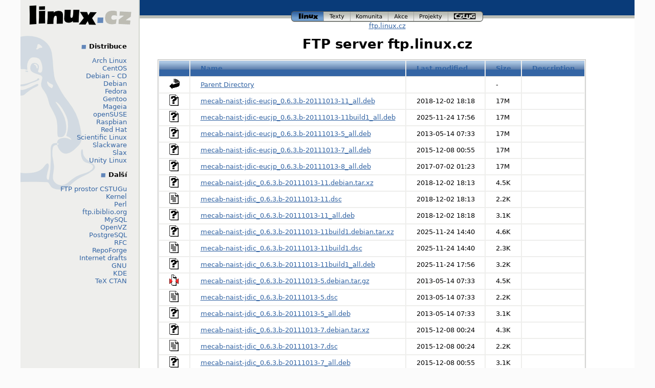

--- FILE ---
content_type: text/html;charset=UTF-8
request_url: http://ftp.linux.cz/pub/linux/ubuntu/pool/universe/m/mecab-naist-jdic/
body_size: 12298
content:
<!DOCTYPE html>
<html lang="cs">
<head>
    <title>ftp.linux.cz</title>
    <!-- Style FI -->
    <link rel="stylesheet" href="/http/css/linux.css" media="screen">
</head>

<body>

  <div id="page"><!-- * PAGE * -->
    <div id="header"><!-- HEADER -->

      <div id="logo"><!-- logo -->
        <a href="http://www.linux.cz/"><img src="/img/menu_linuxcz_200x40.gif" width="200" height="40" alt="Linux.cz" /></a>
        <!-- České stránky systému <a href="/co-je-to-linux">Linux</a> -->
      </div><!-- /logo -->

      <div id="navigace"><!-- navigace -->
        <a id="nav_linux" class="active" title="Úvodní stránka www.linux.cz" href="http://www.linux.cz/">linux<span></span></a>
        <a id="nav_texty" title="Texty a wiki články na linux.cz" href="http://www.linux.cz/texty/">texty<span></span></a>
        <a id="nav_komunita" title="Linuxová komunita v Česku" href="http://www.linux.cz/komunita/">komunita<span></span></a>
        <a id="nav_akce" title="Linové akce v Česku (veletrh, installfest, setkání)" href="http://www.linux.cz/akce/">akce<span></span></a>
        <a id="nav_projekty" title="Projekty provozované nebo podporované tímto serverem" href="http://www.linux.cz/projekty/">projekty<span></span></a>
        <a id="nav_czlug" title="České sdružení uživatelů operačního systému Linux" href="http://www.czlug.cz/">czlug<span></span></a>
      </div><!-- /navigace -->

      <div id="drobky"><!-- drobky -->
        <a href="/">ftp.linux.cz</a>
      </div><!-- /drobky -->

    </div>

    <div id="main"><!-- HLAVNI OBSAH -->

	<h1>FTP server ftp.linux.cz</h1>
<!-- KONEC top.tmpl -->
  <table id="indexlist">
   <tr class="indexhead"><th class="indexcolicon"><img src="/icons/blank.gif" alt="[ICO]" /></th><th class="indexcolname"><a href="?C=N;O=D">Name</a></th><th class="indexcollastmod"><a href="?C=M;O=A">Last modified</a></th><th class="indexcolsize"><a href="?C=S;O=A">Size</a></th><th class="indexcoldesc"><a href="?C=D;O=A">Description</a></th></tr>
   <tr class="even"><td class="indexcolicon"><img src="/icons/back.gif" alt="[PARENTDIR]" /></td><td class="indexcolname"><a href="/pub/linux/ubuntu/pool/universe/m/">Parent Directory</a></td><td class="indexcollastmod">&nbsp;</td><td class="indexcolsize">  - </td><td class="indexcoldesc">&nbsp;</td></tr>
   <tr class="odd"><td class="indexcolicon"><img src="/icons/unknown.gif" alt="[   ]" /></td><td class="indexcolname"><a href="mecab-naist-jdic-eucjp_0.6.3.b-20111013-11_all.deb">mecab-naist-jdic-eucjp_0.6.3.b-20111013-11_all.deb</a></td><td class="indexcollastmod">2018-12-02 18:18  </td><td class="indexcolsize"> 17M</td><td class="indexcoldesc">&nbsp;</td></tr>
   <tr class="even"><td class="indexcolicon"><img src="/icons/unknown.gif" alt="[   ]" /></td><td class="indexcolname"><a href="mecab-naist-jdic-eucjp_0.6.3.b-20111013-11build1_all.deb">mecab-naist-jdic-eucjp_0.6.3.b-20111013-11build1_all.deb</a></td><td class="indexcollastmod">2025-11-24 17:56  </td><td class="indexcolsize"> 17M</td><td class="indexcoldesc">&nbsp;</td></tr>
   <tr class="odd"><td class="indexcolicon"><img src="/icons/unknown.gif" alt="[   ]" /></td><td class="indexcolname"><a href="mecab-naist-jdic-eucjp_0.6.3.b-20111013-5_all.deb">mecab-naist-jdic-eucjp_0.6.3.b-20111013-5_all.deb</a></td><td class="indexcollastmod">2013-05-14 07:33  </td><td class="indexcolsize"> 17M</td><td class="indexcoldesc">&nbsp;</td></tr>
   <tr class="even"><td class="indexcolicon"><img src="/icons/unknown.gif" alt="[   ]" /></td><td class="indexcolname"><a href="mecab-naist-jdic-eucjp_0.6.3.b-20111013-7_all.deb">mecab-naist-jdic-eucjp_0.6.3.b-20111013-7_all.deb</a></td><td class="indexcollastmod">2015-12-08 00:55  </td><td class="indexcolsize"> 17M</td><td class="indexcoldesc">&nbsp;</td></tr>
   <tr class="odd"><td class="indexcolicon"><img src="/icons/unknown.gif" alt="[   ]" /></td><td class="indexcolname"><a href="mecab-naist-jdic-eucjp_0.6.3.b-20111013-8_all.deb">mecab-naist-jdic-eucjp_0.6.3.b-20111013-8_all.deb</a></td><td class="indexcollastmod">2017-07-02 01:23  </td><td class="indexcolsize"> 17M</td><td class="indexcoldesc">&nbsp;</td></tr>
   <tr class="even"><td class="indexcolicon"><img src="/icons/unknown.gif" alt="[   ]" /></td><td class="indexcolname"><a href="mecab-naist-jdic_0.6.3.b-20111013-11.debian.tar.xz">mecab-naist-jdic_0.6.3.b-20111013-11.debian.tar.xz</a></td><td class="indexcollastmod">2018-12-02 18:13  </td><td class="indexcolsize">4.5K</td><td class="indexcoldesc">&nbsp;</td></tr>
   <tr class="odd"><td class="indexcolicon"><img src="/icons/text.gif" alt="[TXT]" /></td><td class="indexcolname"><a href="mecab-naist-jdic_0.6.3.b-20111013-11.dsc">mecab-naist-jdic_0.6.3.b-20111013-11.dsc</a></td><td class="indexcollastmod">2018-12-02 18:13  </td><td class="indexcolsize">2.2K</td><td class="indexcoldesc">&nbsp;</td></tr>
   <tr class="even"><td class="indexcolicon"><img src="/icons/unknown.gif" alt="[   ]" /></td><td class="indexcolname"><a href="mecab-naist-jdic_0.6.3.b-20111013-11_all.deb">mecab-naist-jdic_0.6.3.b-20111013-11_all.deb</a></td><td class="indexcollastmod">2018-12-02 18:18  </td><td class="indexcolsize">3.1K</td><td class="indexcoldesc">&nbsp;</td></tr>
   <tr class="odd"><td class="indexcolicon"><img src="/icons/unknown.gif" alt="[   ]" /></td><td class="indexcolname"><a href="mecab-naist-jdic_0.6.3.b-20111013-11build1.debian.tar.xz">mecab-naist-jdic_0.6.3.b-20111013-11build1.debian.tar.xz</a></td><td class="indexcollastmod">2025-11-24 14:40  </td><td class="indexcolsize">4.6K</td><td class="indexcoldesc">&nbsp;</td></tr>
   <tr class="even"><td class="indexcolicon"><img src="/icons/text.gif" alt="[TXT]" /></td><td class="indexcolname"><a href="mecab-naist-jdic_0.6.3.b-20111013-11build1.dsc">mecab-naist-jdic_0.6.3.b-20111013-11build1.dsc</a></td><td class="indexcollastmod">2025-11-24 14:40  </td><td class="indexcolsize">2.3K</td><td class="indexcoldesc">&nbsp;</td></tr>
   <tr class="odd"><td class="indexcolicon"><img src="/icons/unknown.gif" alt="[   ]" /></td><td class="indexcolname"><a href="mecab-naist-jdic_0.6.3.b-20111013-11build1_all.deb">mecab-naist-jdic_0.6.3.b-20111013-11build1_all.deb</a></td><td class="indexcollastmod">2025-11-24 17:56  </td><td class="indexcolsize">3.2K</td><td class="indexcoldesc">&nbsp;</td></tr>
   <tr class="even"><td class="indexcolicon"><img src="/icons/compressed.gif" alt="[   ]" /></td><td class="indexcolname"><a href="mecab-naist-jdic_0.6.3.b-20111013-5.debian.tar.gz">mecab-naist-jdic_0.6.3.b-20111013-5.debian.tar.gz</a></td><td class="indexcollastmod">2013-05-14 07:33  </td><td class="indexcolsize">4.5K</td><td class="indexcoldesc">&nbsp;</td></tr>
   <tr class="odd"><td class="indexcolicon"><img src="/icons/text.gif" alt="[TXT]" /></td><td class="indexcolname"><a href="mecab-naist-jdic_0.6.3.b-20111013-5.dsc">mecab-naist-jdic_0.6.3.b-20111013-5.dsc</a></td><td class="indexcollastmod">2013-05-14 07:33  </td><td class="indexcolsize">2.2K</td><td class="indexcoldesc">&nbsp;</td></tr>
   <tr class="even"><td class="indexcolicon"><img src="/icons/unknown.gif" alt="[   ]" /></td><td class="indexcolname"><a href="mecab-naist-jdic_0.6.3.b-20111013-5_all.deb">mecab-naist-jdic_0.6.3.b-20111013-5_all.deb</a></td><td class="indexcollastmod">2013-05-14 07:33  </td><td class="indexcolsize">3.1K</td><td class="indexcoldesc">&nbsp;</td></tr>
   <tr class="odd"><td class="indexcolicon"><img src="/icons/unknown.gif" alt="[   ]" /></td><td class="indexcolname"><a href="mecab-naist-jdic_0.6.3.b-20111013-7.debian.tar.xz">mecab-naist-jdic_0.6.3.b-20111013-7.debian.tar.xz</a></td><td class="indexcollastmod">2015-12-08 00:24  </td><td class="indexcolsize">4.3K</td><td class="indexcoldesc">&nbsp;</td></tr>
   <tr class="even"><td class="indexcolicon"><img src="/icons/text.gif" alt="[TXT]" /></td><td class="indexcolname"><a href="mecab-naist-jdic_0.6.3.b-20111013-7.dsc">mecab-naist-jdic_0.6.3.b-20111013-7.dsc</a></td><td class="indexcollastmod">2015-12-08 00:24  </td><td class="indexcolsize">2.2K</td><td class="indexcoldesc">&nbsp;</td></tr>
   <tr class="odd"><td class="indexcolicon"><img src="/icons/unknown.gif" alt="[   ]" /></td><td class="indexcolname"><a href="mecab-naist-jdic_0.6.3.b-20111013-7_all.deb">mecab-naist-jdic_0.6.3.b-20111013-7_all.deb</a></td><td class="indexcollastmod">2015-12-08 00:55  </td><td class="indexcolsize">3.1K</td><td class="indexcoldesc">&nbsp;</td></tr>
   <tr class="even"><td class="indexcolicon"><img src="/icons/unknown.gif" alt="[   ]" /></td><td class="indexcolname"><a href="mecab-naist-jdic_0.6.3.b-20111013-8.debian.tar.xz">mecab-naist-jdic_0.6.3.b-20111013-8.debian.tar.xz</a></td><td class="indexcollastmod">2017-07-02 01:13  </td><td class="indexcolsize">4.3K</td><td class="indexcoldesc">&nbsp;</td></tr>
   <tr class="odd"><td class="indexcolicon"><img src="/icons/text.gif" alt="[TXT]" /></td><td class="indexcolname"><a href="mecab-naist-jdic_0.6.3.b-20111013-8.dsc">mecab-naist-jdic_0.6.3.b-20111013-8.dsc</a></td><td class="indexcollastmod">2017-07-02 01:13  </td><td class="indexcolsize">2.2K</td><td class="indexcoldesc">&nbsp;</td></tr>
   <tr class="even"><td class="indexcolicon"><img src="/icons/unknown.gif" alt="[   ]" /></td><td class="indexcolname"><a href="mecab-naist-jdic_0.6.3.b-20111013-8_all.deb">mecab-naist-jdic_0.6.3.b-20111013-8_all.deb</a></td><td class="indexcollastmod">2017-07-02 01:23  </td><td class="indexcolsize">3.1K</td><td class="indexcoldesc">&nbsp;</td></tr>
   <tr class="odd"><td class="indexcolicon"><img src="/icons/compressed.gif" alt="[   ]" /></td><td class="indexcolname"><a href="mecab-naist-jdic_0.6.3.b-20111013.orig.tar.gz">mecab-naist-jdic_0.6.3.b-20111013.orig.tar.gz</a></td><td class="indexcollastmod">2011-10-26 10:04  </td><td class="indexcolsize"> 14M</td><td class="indexcoldesc">&nbsp;</td></tr>
</table>
<!-- zacatek bottom.tmpl -->
    </div><!-- /HLAVNI OBSAH -->

    <div id="menu"><!-- MENU VLEVO -->

      <div id="hledani"><!-- hledani -->
<!-- zatim ne
      <form action="/search" method="get">
        <p id="search_input">
          <input id="search_text" name="q" type="text" value="" />
          <input id="search_button" type="image" src="/img/tango/22x22/system-search-menu.png" value="Hledej" />
        </p>
      </form>
      <a href="/search">Pokročilé hledání</a>
zatim ne -->
      </div><!-- /hledani -->

      <h4>Distribuce</h4>
      <p>
	<a href="/pub/linux/arch/">Arch Linux</a><br />
	<a href="/pub/linux/centos/">CentOS</a><br />
	
	<a href="/pub/linux/debian-cd/">Debian – CD</a><br />
	<a href="/pub/linux/debian/">Debian</a><br />
	
	<a href="/pub/linux/fedora/linux/">Fedora</a><br />
	
	<a href="/pub/linux/gentoo/">Gentoo</a><br />
	
	<a href="/pub/linux/mageia/">Mageia</a><br />
	
	<a href="/pub/linux/opensuse/">openSUSE</a><br />
	
	<a href="/pub/linux/raspbian/">Raspbian</a><br />
	
	<a href="/pub/linux/redhat/">Red Hat</a><br />
	
	<a href="/pub/linux/scientific/">Scientific Linux</a><br />
	<a href="/pub/linux/slackware/">Slackware</a><br />
	<a href="/pub/linux/slax/">Slax</a><br />
	<a href="/pub/linux/unity-linux/">Unity Linux</a><br />

      </p>

      <h4>Další</h4>
      <p>
	<a href="/pub/tex/local/">FTP prostor CSTUGu</a><br />
	
	<a href="/pub/linux/kernel/">Kernel</a><br />
	<a href="/pub/perl/">Perl</a><br />
	<a href="/pub/linux/ftp.ibiblio.org/">ftp.ibiblio.org</a><br />
	<a href="/pub/mysql/">MySQL</a><br />
	
	<a href="/pub/linux/openvz/">OpenVZ</a><br />

	<a href="/pub/postgresql/">PostgreSQL</a><br />
	<a href="/pub/rfc/">RFC</a><br />

	<a href="/pub/linux/repoforge/">RepoForge</a><br />

	<a href="/pub/internet-drafts/">Internet drafts</a><br />
	<a href="/pub/gnu/">GNU</a><br />
	<a href="/pub/kde/">KDE</a><br />
	<a href="/pub/tex/CTAN/">TeX CTAN</a><br />
      </p>
    </div><!-- /MENU VLEVO-->
    
    <div id="footer"><!-- FOOTER -->
      <div id="paticka_menu">
        <a id="design_klokan" href="http://www.klokan.cz/">Design by Klokan<span></span></a> <a href="mailto:ftp-admin@fi.muni.cz">správci</a> <a href="http://www.linux.cz/stats/">o serveru</a>
      </div>

      <div id="paticka_copyright">
        Copyright © CZLUG
      </div>
    </div><!-- /FOOTER -->

  </div><!-- * /PAGE * -->
</body>
</html>
